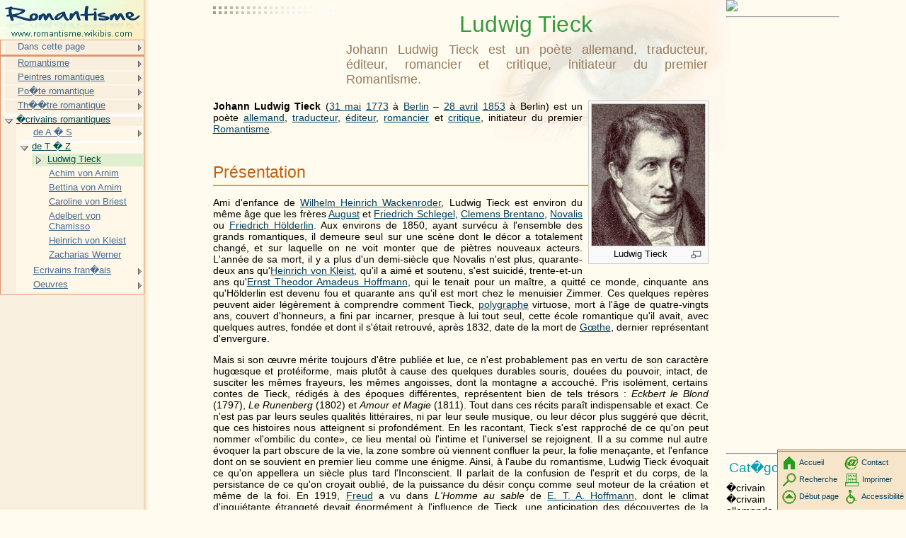

--- FILE ---
content_type: text/html; charset=UTF-8
request_url: http://www.romantisme.wikibis.com/ludwig_tieck.php
body_size: 9563
content:
<!DOCTYPE HTML PUBLIC "-//W3C//DTD HTML 4.01 Transitional//EN" "http://www.w3c.org/TR/1999/REC-html401-19991224/loose.dtd">
<HTML><!-- InstanceBegin template="Templates/modele_2008.dwt" codeOutsideHTMLIsLocked="false" --><HEAD>
<META http-equiv=Content-Type content="text/html; charset=iso-8859-1">
<!-- InstanceBeginEditable name="doctitle" -->
    <title>Ludwig Tieck</title>
<!-- InstanceEndEditable -->
<!-- InstanceBeginEditable name="head" -->
    <meta name="description" content="Johann Ludwig Tieck est un po&egrave;te allemand, traducteur, &eacute;diteur, romancier...">
<!-- InstanceEndEditable -->
<meta name="keywords" content="Honor&eacute; de Balzac,Mai 1799,Ao&ucirc;t 1850,Novembre 1816,28 septembre en litt&eacute;rature,Septembre 1846 en litt&eacute;rature,Septembre 1846,1846 en litt&eacute;rature,Ao&ucirc;t 1836,Janvier 1836,Mai 1836">
<LINK href="http://www.wikibis.com/menu_fichiers/css_layout.css" type="text/css" rel=stylesheet>
<LINK href="http://www.wikibis.com/menu_fichiers/css_menus.css" type="text/css" rel=stylesheet>
<LINK href="http://www.wikibis.com/images/wiki_extract.css" type="text/css" rel=stylesheet>
<!--[if lt IE 7]>
	<SCRIPT src="http://www.wikibis.com/menu_fichiers/ie6_functions.js" type=text/javascript></SCRIPT>
	<LINK href="http://www.wikibis.com/menu_fichiers/ie6_styles.css" type="text/css" rel=stylesheet>
<![endif]-->
<link rel="stylesheet" type="text/css" href="http://www.wikibis.com/menu_fichiers/css_imprimante.css" media="print">
<SCRIPT src="http://www.wikibis.com/menu_fichiers/redim_functions.js" type=text/javascript></SCRIPT>
</HEAD>
<BODY>
<DIV id="content">
<div id="pubhautgauche" class="noimp">	<script type="text/javascript"><!--
		google_ad_client = "pub-6100875817574199";
		/* Wikibis Th�matique 180x90-01/08/08 */
		google_ad_slot = "4831590731";
		google_ad_width = 180;
		google_ad_height = 90;
	//-->
	</script>
	<script type="text/javascript"
		src="http://pagead2.googlesyndication.com/pagead/show_ads.js">
	</script></div>
<a name="haut"></a>
<!-- InstanceBeginEditable name="Contenu" -->

<h1>Ludwig Tieck</h1>
<h2 class="stincagen">Johann Ludwig Tieck est un po&egrave;te allemand, traducteur, &eacute;diteur, romancier et critique, initiateur du premier Romantisme.</h2>

		
<div id="pubdroitevert" class="noimp">
	<a href="http://www.editions-humanis.com/nouveau.php" target="_blank"><img src="http://editions-humanis.com/Pubs/pub-humanis.jpg"></a>

  
   <hr>
   <div style="top:607px;width:160px">
	<script async src="//pagead2.googlesyndication.com/pagead/js/adsbygoogle.js"></script>
	<!-- Wikibis Adaptable -->
	<ins class="adsbygoogle"
	     style="display:block"
	     data-ad-client="ca-pub-4435944207080620"
	     data-ad-slot="3085642595"
	     data-ad-format="auto"></ins>
	<script>
		(adsbygoogle = window.adsbygoogle || []).push({});
	</script>
   </div>	<hr>

	<h3>Cat�gories :</h3>
	<p>�crivain allemand - �crivain de langue allemande - �crivain romantique - Romantisme - Naissance en 1773 - D�c�s en 1853</p>
</div>
<div id="bodyContent">

			
			
									
			<div class="thumb tright">
<div class="thumbinner" style="width:162px;"><a target="_blank" href="http://fr.wikipedia.org/wiki/Fichier:Tieck.jpg" class="image"><img alt="" src="illustrations/tieck.jpg" width="160" height="200" class="thumbimage" /></a>
<div class="thumbcaption">
<div class="magnify"><a target="_blank" href="http://fr.wikipedia.org/wiki/Fichier:Tieck.jpg" class="internal" title="Agrandir"><img src="illustrations/magnify-clip.png" width="15" height="11" alt="" /></a></div>
Ludwig Tieck</div>
</div>
</div>
<p><b>Johann Ludwig Tieck</b> (<a target="_blank" href="http://fr.wikipedia.org/wiki/31_mai" title="31 mai">31 mai</a> <a target="_blank" href="http://fr.wikipedia.org/wiki/1773" title="1773">1773</a> &agrave;  <a target="_blank" href="http://fr.wikipedia.org/wiki/Berlin" title="Berlin">Berlin</a> &ndash; <a target="_blank" href="http://fr.wikipedia.org/wiki/28_avril" title="28 avril">28 avril</a> <a target="_blank" href="http://fr.wikipedia.org/wiki/1853" title="1853">1853</a> &agrave;  Berlin) est  un po&egrave;te <a target="_blank" href="http://fr.wikipedia.org/wiki/Allemand" title="Allemand">allemand</a>,   <a target="_blank" href="http://fr.wikipedia.org/wiki/Traduction" title="Traduction">traducteur</a>,   <a target="_blank" href="http://www.plume-et-papier.com/edition_litteraire.php" title="&Eacute;dition (document)">&eacute;diteur</a>,   <a target="_blank" href="http://fr.wikipedia.org/wiki/Roman_(litt%C3%A9rature)" title="Romancier" class="mw-redirect">romancier</a> et  <a target="_blank" href="http://fr.wikipedia.org/wiki/Critique_litt%C3%A9raire" title="Critique litt&eacute;raire">critique</a>,   initiateur du  premier <a href="romantisme.php" title="Romantisme">Romantisme</a>. </p>


<h2> <span class="mw-headline" id="Pr.C3.A9sentation">Pr&eacute;sentation</span></h2>
<p>Ami d&#39;enfance de  <a target="_blank" href="http://fr.wikipedia.org/wiki/Wilhelm_Heinrich_Wackenroder" title="Wilhelm Heinrich Wackenroder">Wilhelm Heinrich Wackenroder</a>,   Ludwig Tieck est  environ du  m&ecirc;me &acirc;ge que les  fr&egrave;res <a href="august_wilhelm_schlegel.php" title="August Wilhelm Schlegel">August</a> et  <a href="friedrich_schlegel.php" title="Friedrich Schlegel">Friedrich Schlegel</a>,   <a href="clemens_brentano.php" title="Clemens Brentano">Clemens Brentano</a>,   <a href="novalis.php" title="Novalis">Novalis</a> ou <a href="friedrich_holderlin.php" title="Friedrich H&ouml;lderlin">Friedrich H&ouml;lderlin</a>. Aux environs de  1850,   ayant surv&eacute;cu &agrave;  l&#39;ensemble des  grands romantiques,   il  demeure seul sur  une sc&egrave;ne dont le  d&eacute;cor a totalement chang&eacute;,   et  sur  laquelle on ne voit monter que de  pi&egrave;tres nouveaux acteurs. L&#39;ann&eacute;e de  sa mort,   il  y a plus d&#39;un demi-si&egrave;cle que Novalis n&#39;est  plus,   quarante-deux ans qu&#39;<a href="heinrich_von_kleist.php" title="Heinrich von Kleist">Heinrich von Kleist</a>,   qu&#39;il a aim&eacute; et  soutenu,   s&#39;est  suicid&eacute;,   trente-et-un ans qu&#39;<a target="_blank" href="http://fr.wikipedia.org/wiki/Ernst_Theodor_Amadeus_Hoffmann" title="Ernst Theodor Amadeus Hoffmann">Ernst Theodor Amadeus Hoffmann</a>,   qui le  tenait pour un ma&icirc;tre,   a quitt&eacute; ce monde,   cinquante ans qu&#39;H&ouml;lderlin est  devenu fou et  quarante ans qu&#39;il est  mort chez le  menuisier Zimmer. Ces quelques rep&egrave;res peuvent aider l&eacute;g&egrave;rement &agrave;  comprendre comment Tieck,   <a target="_blank" href="http://fr.wikipedia.org/wiki/Polygraphe_(auteur)" title="Polygraphe (auteur)">polygraphe</a> virtuose,   mort &agrave;  l&#39;&acirc;ge de  quatre-vingts ans,   couvert d&#39;honneurs,   a fini par incarner,   presque &agrave;  lui tout seul,   cette &eacute;cole romantique qu&#39;il avait,   avec quelques autres,   fond&eacute;e et  dont il  s&#39;&eacute;tait retrouv&eacute;,   apr&egrave;s 1832,   date de  la mort de  <a target="_blank" href="http://fr.wikipedia.org/wiki/Johann_Wolfgang_von_Goethe" title="G&oelig;the" class="mw-redirect">G&oelig;the</a>,   dernier repr&eacute;sentant d&#39;envergure. </p>
<p>Mais si son &oelig;uvre m&eacute;rite toujours d&#39;&ecirc;tre publi&eacute;e et  lue,   ce n&#39;est  probablement pas en  vertu de  son caract&egrave;re hug&oelig;sque et  prot&eacute;iforme,   mais plut&ocirc;t &agrave;  cause des  quelques durables souris,   dou&eacute;es du  pouvoir,   intact,   de  susciter les  m&ecirc;mes frayeurs,   les  m&ecirc;mes angoisses,   dont la montagne a accouch&eacute;. Pris isol&eacute;ment,   certains contes de  Tieck,   r&eacute;dig&eacute;s &agrave;  des  &eacute;poques diff&eacute;rentes,   repr&eacute;sentent bien de  tels tr&eacute;sors&nbsp;: <i>Eckbert le  Blond</i> (1797),   <i>Le Runenberg</i> (1802) et  <i>Amour et  Magie</i> (1811). Tout dans  ces r&eacute;cits para&icirc;t indispensable et  exact. Ce n&#39;est  pas par leurs seules qualit&eacute;s litt&eacute;raires,   ni par leur seule musique,   ou leur d&eacute;cor plus sugg&eacute;r&eacute; que d&eacute;crit,   que ces histoires nous atteignent si profond&eacute;ment. En  les  racontant,   Tieck s&#39;est  rapproch&eacute; de  ce qu&#39;on peut nommer &laquo;l&#39;ombilic du  conte&raquo;,   ce lieu mental o&ugrave; l&#39;intime et  l&#39;universel se rejoignent. Il  a su comme nul autre &eacute;voquer la part obscure de  la vie,   la zone sombre o&ugrave; viennent confluer la peur,   la folie mena&ccedil;ante,   et  l&#39;enfance dont on se souvient en  premier lieu comme une &eacute;nigme. Ainsi,   &agrave;  l&#39;aube du  romantisme,   Ludwig Tieck &eacute;voquait ce qu&#39;on appellera un si&egrave;cle plus tard l&#39;Inconscient. Il  parlait de  la confusion de  l&#39;esprit et  du  corps,   de  la persistance de  ce qu&#39;on croyait oubli&eacute;,   de  la puissance du  d&eacute;sir con&ccedil;u comme seul moteur de  la cr&eacute;ation et  m&ecirc;me de  la foi. En  1919,   <a target="_blank" href="http://fr.wikipedia.org/wiki/Sigmund_Freud" title="Freud" class="mw-redirect">Freud</a> a vu dans  <i>L&#39;Homme au sable</i> de  <a target="_blank" href="http://fr.wikipedia.org/wiki/Ernst_Theodor_Amadeus_Hoffmann" title="Ernst Theodor Amadeus Hoffmann">E. T. A. Hoffmann</a>,   dont le  climat d&#39;inqui&eacute;tante &eacute;tranget&eacute; devait &eacute;norm&eacute;ment &agrave;  l&#39;influence de  Tieck,   une anticipation des  d&eacute;couvertes de  la psychanalyse&nbsp;: qu&#39;aurait-il dit des  particuli&egrave;rement &eacute;tranges souvenirs d&#39;enfance que Bertha (<i>Eckbert le  Blond</i>) &eacute;voque un soir,   &agrave;  la demande de  son &eacute;poux,   devant l&#39;ami &eacute;nigmatique,   et  de  ce brutal &laquo;retour du  refoul&eacute;&raquo; (Strohmian) qui la rend malade &agrave;  mourir&nbsp;?</p>
<p>Tieck fut ainsi le  grand initiateur de  la r&eacute;&eacute;criture litt&eacute;raire et  inventive des  anciens contes. Certes,   avant lui,   <a target="_blank" href="http://fr.wikipedia.org/wiki/Johann_Wolfgang_von_Goethe" title="Goethe" class="mw-redirect">G&oelig;the</a> avait r&eacute;dig&eacute; son fameux <i>M&auml;rchen</i> (<i>L&#39;Histoire de  Fleur de  Lys</i>),   et  invit&eacute; l&#39;auteur de  contes &agrave;  se laisser porter par une imagination errante et  un sens de  l&#39;&eacute;nigme,   &agrave;  disposer dans  tout r&eacute;cit des  &eacute;l&eacute;ments impossibles &agrave;  interpr&eacute;ter&nbsp;: certes Novalis avait esquiss&eacute; la th&eacute;orie romantique du  <i>M&auml;rchen</i> et  en  avait donn&eacute; une id&eacute;e avec le  conte de  <i>La Fleur Bleue</i> dans  <i>Henri d&#39;Ofterdingen</i>. Mais c&#39;est  Tieck qui contribua &agrave;  cr&eacute;er l&#39;ambiance du  conte romantique et  fantastique,   et  d&eacute;montra aux &eacute;crivains de  son temps et  des  g&eacute;n&eacute;rations &agrave;  venir les  richesses de  ce genre litt&eacute;raire. Tout en  volutes aquarell&eacute;es que couperaient,   nettement,   des  lignes sombres,   les  r&eacute;dig&eacute;s de  Ludwig Tieck ont impr&eacute;gn&eacute; tout le  Romantisme allemand. Mais autour d&#39;un point d&#39;impact de  ses contes les  plus beaux,   les  ondes concentriques du  r&ecirc;ve,   de  l&#39;enfance,   de  la peur et  de  la folie se sont  &eacute;largies jusqu&#39;&agrave; nous. Vitesse et  lenteur d&#39;images inoubliables,   teintes pastel et  encre noire. </p>
<div id="pubinter" class="noimp"></div>
<h2> <span class="mw-headline" id="Film">Film</span></h2>
<p>Une de  ses nouvelles <i><a target="_blank" href="http://fr.wikipedia.org/wiki/L%C3%A9onor_(film,_1975)" title="L&eacute;onor (film, 1975)">L&eacute;onor</a> a &eacute;t&eacute; adapt&eacute;e au cin&eacute;ma en  1975 par le  r&eacute;alisateur <a target="_blank" href="http://fr.wikipedia.org/wiki/Juan_Luis_Bu%C3%B1uel" title="Juan Luis Bunuel" class="mw-redirect">Juan Luis Bunuel</a>. </i></p>
<h2> <span class="mw-headline" id="Voir_aussi">Voir aussi</span></h2>
<ul>
<li><a target="_blank" href="http://fr.wikipedia.org/wiki/Litt%C3%A9rature_de_langue_allemande" title="Litt&eacute;rature de langue allemande">Litt&eacute;rature allemande</a></li>
<li><a href="romantisme.php" title="Romantisme">Romantisme</a></li>
</ul>
<h2> <span class="mw-headline" id="Liens_externes">Liens externes</span></h2>
<ul>
<li><a href="http://www.zeno.org/Literatur/M/Tieck,+Ludwig" class="external text" rel="nofollow">&#338;uvres de  Ludwig Tieck</a> sur  Zeno. org (en Allemand) </li>
</ul>

</div>
<table style="float:none;text-align:center;padding:0px;margin:0px;margin-bottom:8px">
<tr><td>
   <h3 style="margin:0px;text-align:left;">Recherche sur Google Images :</h3>
<hr>
</td></tr>
<tr><td>
   <span style="float:left;display:block;width:150px"
      <a target="_blank" alt="Ludwig Tieck orienta le" title="Ludwig Tieck orienta le" href = "http://images.google.com/imgres?imgurl=http://img.over-blog.com/300x330/2/83/47/69//ludwig_tieck.jpg&imgrefurl=http://christian-jougla.over-blog.com/article-36506562-6.html>"
         <img style="border:1px solid gray;margin-right:5px" src="illustrations/rj8lr5WoEpUNrM_.jpg">
      </a>
      <br><i>&quot;<b>Ludwig Tieck</b> orienta le&quot;</i>
   </span>
   <br>L'image ci-contre est extraite du site <a target="_blank" href = http://christian-jougla.over-blog.com/article-36506562-6.html>christian-jougla.over-blog.com</a>
   <p><small style='color:#707070'>Il est possible que cette image soit r�duite par rapport � l'originale. Elle est peut-�tre prot�g�e par des droits d'auteur.</small></p>
   <a target="_blank"href = http://img.over-blog.com/300x330/2/83/47/69//ludwig_tieck.jpg>Voir l'image en taille r�elle (300 x 330 - 23 ko�-�jpg)</a>
   <br><br><a target="_blank" href='http://images.google.com/images?um=1&hl=fr&lr=&q="Ludwig Tieck " '>Refaire la recherche sur Google Images</a>
</td></tr>
</table>

<table style="clear:both;float:none;padding:0px;margin:0px;margin-top:30px"><td>
   <h3 style="display:inline;margin:0px;text-align:left;">Recherche sur Amazone (livres) : </h3>
<hr>
<iframe style="position: relative; left: 20em; top: -62px;" src="http://rcm-fr.amazon.fr/e/cm?t=wwwtheatronsc-21&amp;o=8&amp;p=20&amp;l=qs1&amp;f=ifr" frameborder="0" height="54" scrolling="no" width="120"></iframe><div style='position: relative; top: -54px; overflow:hidden; width:562px;height:86px' ><iframe style='position:relative;left:-165px;top:-1px' src="http://rcm-fr.amazon.fr/e/cm?t=wwwtheatronsc-21&o=8&p=48&l=st1&mode=books-fr&search=tieck&nou=1&fc1=000000&lt1=_blank&lc1=3366FF&bg1=FFFFFF&f=ifr" marginwidth='0' marginheight='0' width='728' height='90' border='0' frameborder='0' style='border:none;' scrolling='no'></iframe></div></td></table>
<div id="pubpied" class="noimp"><hr style="position:relative;top:-40px;">
<script type="text/javascript"><!--
	google_ad_client = "pub-6100875817574199";
	/* Wikibis Pied 336x280 */
	google_ad_slot = "5769162897";
	google_ad_width = 336;
	google_ad_height = 280;
	//-->
</script>
<script type="text/javascript"
	src="http://pagead2.googlesyndication.com/pagead/show_ads.js">
</script></div>
<!-- InstanceEndEditable -->
  <hr>
  <DIV id="pied-texte">
	Ce texte est issu de l'encyclop�die Wikipedia. Vous pouvez consulter sa version originale dans cette encyclop�die � l'adresse <!-- InstanceBeginEditable name="EditRegion9" --><a target="_blank" href="http://fr.wikipedia.org/wiki/Ludwig_Tieck">http://fr.wikipedia.org/wiki/Ludwig_Tieck</a><!-- InstanceEndEditable -->.<br>
	
	<a target="_blank" href="http://fr.wikipedia.org/w/index.php?title=Ludwig_Tieck&action=history">Voir la liste des contributeurs</a>.<br>
La version pr�sent�e ici � �t� extraite depuis cette source le <!-- InstanceBeginEditable name="EditRegion10" -->22/11/2009<!-- InstanceEndEditable -->.<br>
	Ce texte est disponible sous les termes de la <a target="_blank" href="http://fr.wikipedia.org/wiki/Wikip%C3%A9dia:Licence_de_documentation_libre_GNU">licence de documentation libre GNU </a> (GFDL).<br>
	La liste des d&eacute;finitions propos&eacute;es en t&ecirc;te de page est une s&eacute;lection parmi les r&eacute;sultats obtenus &agrave; l'aide de la commande &quot;define:&quot; de <a href="http://www.google.com" target="_blank">Google</a>.
	<br>
  	Cette page fait partie du projet <a href="http://www.wikibis.com" target="_blank"><b>Wikibis</b></a>.  </DIV>
  </DIV>
</DIV>
<div id="menu" class="noimp">
	<a href="index.php"><img src="menu_fichiers/romantisme.wikibis-logo.jpg" alt="Logo" width="203" height="56"></a>
  	<!-- InstanceBeginEditable name="dans-page" -->
<ul class="niveau1 danspage">
   <li class="sousmenu danspage"><a>Dans cette page</a>
      <ul class="niveau2">
         <li><a href="#haut">Haut de page</a></li>
         <li><a href="#Pr.C3.A9sentation">Pr&eacute;sentation</a></li>
         <li><a href="#Film">Film</a></li>
         <li><a href="#Voir_aussi">Voir aussi</a></li>
         <li><a href="#Liens_externes">Liens externes</a></li>
      </ul>
   </li>
</ul>

<!-- InstanceEndEditable -->
	<!-- InstanceBeginEditable name="Menu" -->
	<ul class="niveau1">
		<li class="sousmenu"><a href="romantisme.php">Romantisme<span class="comment">Le romantisme est un courant artistique d'Europe occidentale apparu au cours du XVIII e si�cle...</span></a>
			<ul class="niveau2">
				<li class="sousmenu"><a href="premier_romantisme_allemand.php">Le Romantisme dans le Monde</a>
				</li>
				<li class="sousmenu"><a href="ballet_romantique.php">Le Romantisme dans les arts</a>
				</li>
				<li class="sousmenu"><a href="cenacle.php">Mouvements artistiques</a>
				</li>
				<li class="sousmenu"><a href="grands_themes_romantiques.php">Grands th�mes romantiques</a>
				</li>
				<li class="sousmenu"><a href="boheme.php">Divers</a>
				</li>
			</ul>
		</li>
		<li class="sousmenu"><a href="adolph_von_menzel.php">Peintres romantiques<span class="comment">Adolph von Menzel est un peintre allemand.</span></a>
			<ul class="niveau2">
				<li class="sousmenu"><a href="adolph_von_menzel.php">de A � E</a>
				</li>
				<li class="sousmenu"><a href="francisco_de_goya.php">de F � R</a>
				</li>
				<li class="sousmenu"><a href="samuel_palmer.php">de S � Z</a>
				</li>
				<li class="sousmenu"><a href="louis-theodore_devilly.php">Peintres fran�ais</a>
				</li>
				<li class="sousmenu"><a href="ecole_de_metz.php">�cole de Metz</a>
				</li>
			</ul>
		</li>
		<li class="sousmenu"><a href="emily_bronte.php">Po�te romantique<span class="comment">Emily Jane Bront� est une po�tesse et romanci�re britannique, s�ur de Charlotte Bront� et d'Anne Bront�.</span></a>
			<ul class="niveau2">
				<li class="sousmenu"><a href="emily_bronte.php">de A � H</a>
				</li>
				<li class="sousmenu"><a href="john_keats.php">de I � O</a>
				</li>
				<li class="sousmenu"><a href="karl_wilhelm_salice-contessa.php">de P � Z</a>
				</li>
				<li class="sousmenu"><a href="aloysius_bertrand.php">Po�tes fran�ais</a>
				</li>
				<li class="sousmenu"><a href="hegesippe_moreau.php">Po�tes fran�ais (suite)</a>
				</li>
				<li class="sousmenu"><a href="le_chevalier_de_toggenburg.php">Oeuvres po�tiques</a>
				</li>
			</ul>
		</li>
		<li class="sousmenu"><a href="bataille_d_hernani.php">Th��tre romantique<span class="comment">La bataille d'Hernani est le nom donn� � la pol�mique ainsi qu'aux chahuts qui entour�rent...</span></a>
			<ul class="niveau2">
				<li class="sousmenu"><a href="bataille_d_hernani.php">Oeuvres</a>
				</li>
				<li class="sousmenu"><a href="antonio_gil_y_zarate.php">Dramaturges</a>
				</li>
			</ul>
		</li>
		<li class="deploye"><a href="clemens_brentano.php">�crivains romantiques<span class="comment">Clemens Brentano po�te et litt�rateur allemand. Inventeur de la Lorelei, il fait partie des...</span></a>
			<ul class="niveau2 deploye">
				<li class="sousmenu"><a href="clemens_brentano.php">de A � S<span class="comment">Clemens Brentano po�te et litt�rateur allemand. Inventeur de la Lorelei, il fait partie des...</span></a>
					<ul class="niveau3">
						<li><a href="clemens_brentano.php">Clemens Brentano</a></li>
						<li><a href="jacob_et_wilhelm_grimm.php">Jacob et Wilhelm Grimm</a></li>
						<li><a href="alessandro_manzoni.php">Alessandro Manzoni</a></li>
						<li><a href="ippolito_nievo.php">Ippolito Nievo</a></li>
						<li><a href="jean_paul.php">Jean Paul</a></li>
						<li><a href="mary_shelley.php">Mary Shelley</a></li>
						<li><a href="august_wilhelm_schlegel.php">August Wilhelm Schlegel</a></li>
						<li><a href="friedrich_schlegel.php">Friedrich Schlegel</a></li>
					</ul>
				</li>
				<li class="deploye"><a href="ludwig_tieck.php">de T � Z<span class="comment">Johann Ludwig Tieck est un po�te allemand, traducteur, �diteur, romancier...</span></a>
					<ul class="niveau3 deploye">
						<li class="deploye spage"><a href="ludwig_tieck.php">Ludwig Tieck<span class="comment">Johann Ludwig Tieck est un po�te allemand, traducteur, �diteur, romancier...</span></a></li>
						<li><a href="achim_von_arnim.php">Achim von Arnim<span class="comment">Achim von Arnim, n� Ludwig Joachim von Arnim le 26 janvier 1781 � Berlin...</span></a></li>
						<li><a href="bettina_von_arnim.php">Bettina von Arnim<span class="comment">Bettina von Arnim, comtesse d'Arnim, n�e Elisabeth Catharina Ludovica Magdalena Brentano le...</span></a></li>
						<li><a href="caroline_von_briest.php">Caroline von Briest<span class="comment">Caroline Philippine de La Motte-Fouqu�, n� le 7 octobre 1773 � Berlin, morte le 20 juillet 1831 � Nennhausen,...</span></a></li>
						<li><a href="adelbert_von_chamisso.php">Adelbert von Chamisso<span class="comment">Adelbert von Chamisso est un po�te et botaniste allemand d'origine fran�aise, n� Louis Charles...</span></a></li>
						<li><a href="heinrich_von_kleist.php">Heinrich von Kleist<span class="comment">Heinrich von Kleist est un �crivain allemand.</span></a></li>
						<li><a href="zacharias_werner.php">Zacharias Werner<span class="comment">Friedrich Ludwig Zacharias Werner, n� le 18 novembre 1768 � K�nigsberg, mort le 17 janvier 1823 � Vienne,...</span></a></li>
					</ul>
				</li>
				<li class="sousmenu"><a href="honore_de_balzac.php">Ecrivains fran�ais<span class="comment">Honor� de Balzac, n� Honor� Balzac, , , � Tours le 20 mai 1799...</span></a>
					<ul class="niveau3">
						<li><a href="honore_de_balzac.php">Honor� de Balzac</a></li>
						<li><a href="francois-rene_de_chateaubriand.php">Fran�ois-Ren� de Chateaubriand</a></li>
						<li><a href="alexandre_dumas.php">Alexandre Dumas</a></li>
						<li><a href="eugene_fromentin.php">Eug�ne Fromentin</a></li>
						<li><a href="ulric_guttinguer.php">Ulric Guttinguer</a></li>
						<li><a href="pierre_francois_lacenaire.php">Pierre Fran�ois Lacenaire</a></li>
						<li><a href="auguste_maquet.php">Auguste Maquet</a></li>
						<li><a href="paul_de_musset.php">Paul de Musset</a></li>
						<li><a href="charles_nodier.php">Charles Nodier</a></li>
						<li><a href="george_sand.php">George Sand</a></li>
						<li><a href="germaine_de_stael.php">Germaine de Sta�l</a></li>
						<li><a href="stendhal.php">Stendhal</a></li>
					</ul>
				</li>
				<li class="sousmenu"><a href="kreisleriana.php">Oeuvres<span class="comment">Les Kreisleriana sont un recueil de treize nouvelles d'Ernst Theodor Amadeus Hoffman d�livr�es...</span></a>
					<ul class="niveau3">
						<li><a href="kreisleriana.php">Kreisleriana</a></li>
						<li><a href="les_freres_de_saint-serapion.php">Les Fr�res de Saint-S�rapion</a></li>
						<li><a href="memoires_d_outre-tombe.php">M�moires d'outre-tombe</a></li>
						<li><a href="princesse_brambilla.php">Princesse Brambilla</a></li>
						<li><a href="racine_et_shakespeare.php">Racine et Shakespeare</a></li>
					</ul>
				</li>
			</ul>
		</li>
	</ul>
	<!-- InstanceEndEditable -->
 
</DIV>
<DIV ID="comment"></DIV>
<div id="pub-droite" class="noimp">
	<div id="boutons-droits">
	   <div style="position:relative;left:4px;top:3px">
		<a href="index.php" accesskey="1"><img src="http://www.wikibis.com/menu_fichiers/accueil.gif" alt="" align="top">Accueil</a>
		<!-- InstanceBeginEditable name="recherche" -->
		  <a href="recherche.php" accesskey="4"><img src="http://www.wikibis.com/menu_fichiers/recherche.gif" alt="" align="top">Recherche</a>
		<!-- InstanceEndEditable -->
		<a href="#haut" accesskey="2"><img src="http://www.wikibis.com/menu_fichiers/haut.gif" alt="Aller au contenu" align="top">D&eacute;but page</a>
	   </div>
	   <div style="position:relative;left:92px;top:-69px">
		<!-- InstanceBeginEditable name="contact" -->
		  <a href="contact.php"><img src="http://www.wikibis.com/menu_fichiers/enveloppe.gif" alt="Contact" align="top">Contact</a>
		<!-- InstanceEndEditable -->
		<a href="JavaScript:impdoc();"><img src="http://www.wikibis.com/menu_fichiers/imprime.gif" alt="Imprimer" align="top">Imprimer</a>
		<!-- InstanceBeginEditable name="accessibilite" -->
		  <a href="handicap.php" accesskey="0"><img src="http://www.wikibis.com/menu_fichiers/access-handicap.gif" alt="liens d'&eacute;vitement et raccourcis clavier" align="top">Accessibilit&eacute;</a>
		<!-- InstanceEndEditable -->
	   </div>
	   <a href="#menutop" accesskey="3"><img src="http://www.wikibis.com/menu_fichiers/empty.gif" alt="Aller au menu"></a>
  	</div>
	
	<div id="liens-ext">
		 
 	</div>

	
</div>
<script type="text/javascript">
 document.getElementById("content").focus();
</script>

 
<!-- RankSpirit Code //-->
<script language="JavaScript1.1" type="text/javascript">
<!--
LRef = document.referrer; LDate = new Date();
LConc = '<img width="0" height="0" border="0" src="http://www.wikibis.com/log.php?&hl='+LDate.getHours()+'x'+LDate.getMinutes()+'x'+LDate.getSeconds();
if(parseFloat(navigator.appVersion)>=4)
{LScreen=screen;LConc +='&r=' + LScreen.width + 'x' + LScreen.height + 'x' + LScreen.pixelDepth + 'x' + LScreen.colorDepth;}
document.write(LConc + '&ref=' + LRef.replace(/[<>"]/g, '').replace(/&/g, '$') + '"Zapman">');
//-->
</script>
<!-- End of RankSpirit Code //-->
</BODY><!-- InstanceEnd --></HTML>


--- FILE ---
content_type: text/html; charset=utf-8
request_url: https://www.google.com/recaptcha/api2/aframe
body_size: 265
content:
<!DOCTYPE HTML><html><head><meta http-equiv="content-type" content="text/html; charset=UTF-8"></head><body><script nonce="l9eCu1H6cx2GGF2188ncxQ">/** Anti-fraud and anti-abuse applications only. See google.com/recaptcha */ try{var clients={'sodar':'https://pagead2.googlesyndication.com/pagead/sodar?'};window.addEventListener("message",function(a){try{if(a.source===window.parent){var b=JSON.parse(a.data);var c=clients[b['id']];if(c){var d=document.createElement('img');d.src=c+b['params']+'&rc='+(localStorage.getItem("rc::a")?sessionStorage.getItem("rc::b"):"");window.document.body.appendChild(d);sessionStorage.setItem("rc::e",parseInt(sessionStorage.getItem("rc::e")||0)+1);localStorage.setItem("rc::h",'1769066858792');}}}catch(b){}});window.parent.postMessage("_grecaptcha_ready", "*");}catch(b){}</script></body></html>